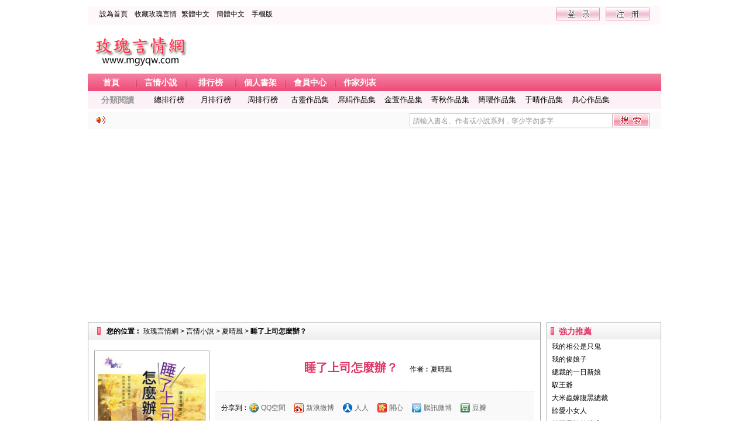

--- FILE ---
content_type: text/html
request_url: https://www.mgyqw.com/mgyqw/35009.html
body_size: 5224
content:
<!DOCTYPE html PUBLIC "-//W3C//DTD XHTML 1.0 Transitional//EN" "http://www.w3.org/TR/xhtml1/DTD/xhtml1-transitional.dtd">
<html xmlns="http://www.w3.org/1999/xhtml">
<head>
<title>睡了上司怎麼辦？ / 夏晴風 - 玫瑰言情網</title>
<meta name=viewport content="width=device-width, initial-scale=1">
<meta http-equiv="content-language" content="zh-Hant">
<meta http-equiv="Content-Type" content="text/html; charset=big5" />
<meta name="keywords" content="睡了上司怎麼辦？,睡了上司怎麼辦？全文閱讀,睡了上司怎麼辦？免費閱讀,睡了上司怎麼辦？在線閱讀,睡了上司怎麼辦？小說閱讀,夏晴風" />
<meta name="description" content="我們走過兩輩子，終于有幸能如此幸福她只是在元宵節晚上照著習俗去偷菜求姻緣，誰知卻在菜園里暈倒，更可怕的是，一清醒過來，她家惡魔檢察官上司就在旁..." />
<link rel="alternate" hreflang="zh-Hant" href="/mgyqw/35009.html" />
<link rel="alternate" hreflang="zh-Hans" href="/gbk/mgyqw/35009.html" />
<link rel="alternate" media="only screen and (max-width: 640px)" href="//m.mgyqw.com/mgyqw/35009.html" >
<meta name="mobile-agent" content="format=html5;url=//m.mgyqw.com/mgyqw/35009.html">
<link href="/style/default.css" rel="stylesheet" type="text/css" />
<link href="/style/top_down.css" rel="stylesheet" type="text/css" />
<link href="/style/ny.css" rel="stylesheet" type="text/css" />
<script type="text/javascript" src="/style/main.js" charset="utf-8"></script>
<script type="text/javascript" src="/style/common.js" charset="utf-8"></script>
</head>
<body>
<!--頂部開始-->
<div class="top">
	<div class="top1">
		<div class="top_left">
			<ul>
				<li class="wid60"><a rel="nofollow" href="javascript:;" onclick="this.style.behavior='url(#default#homepage)';this.setHomePage('//www.mgyqw.com');return false;">設為首頁</a></li>
				<li class="wid80"><a rel="nofollow" href="javascript:;" onclick="window.external.AddFavorite(document.URL,document.title)">收藏玫瑰言情</a></li>
<li class="wid60"><a href="/mgyqw/35009.html">繁體中文</a>
<li class="wid60"><a href="/gbk/mgyqw/35009.html">簡體中文</a>
                <li class="wid60"><a href="javascript:;" onclick="gotomoburl()">手機版</a></li>
			</ul>
		</div>
		<!--登錄部分-->
		<div class="top_right" id="div_NotLogin" style="width:350px;">
			
            <ul>
				<li><a rel="nofollow" href="javascript:;" onclick="openDialog('/register.php?ajax_gets=jieqi_contents', false);">
					<img src="/style/images/zc.png" alt="注冊" /></a></li>
                <li><a rel="nofollow" href="javascript:;" onclick="openDialog('/login.php?jumpurl=%2Fmodules%2Farticle%2Farticleinfo.php%3Fid%3D35009%26charset%3Dbig5&ajax_gets=jieqi_contents', false);">
					<img src="/style/images/dl.png" alt="登錄" /></a></li>
			</ul>
            
		</div>
		<!--登錄部分結束-->
		<div class="cl">
		</div>
	</div>
	<div class="top2">
		<div class="logo">
			<a href="//www.mgyqw.com/">
				<img src="/style/images/logo.png" alt="玫瑰言情網"/></a>
		</div>
		<div class="top_baaner">
		</div>
		<div class="cl">
		</div>
	</div>
	<div class="dh">
		<ul>
			<li class="w80"><a href="/" class="wid"><b>首頁</b></a></li>
			<li class="w5">
				<img src="/style/images/dhhs.gif" /></li>
			<li class="w80"><a href="/sort/1/1.html" class="wid"><b>言情小說</b></a></li>
			<li class="w5">
				<img src="/style/images/dhhs.gif" /></li>
			<li class="w80"><a href="/top/all.html" class="wid"><b>排行榜</b></a></li>
			<li class="w5">
				<img src="/style/images/dhhs.gif" /></li>
			<li class="w80"><a rel="nofollow" href="/modules/article/bookcase.php" class="wid"><b>個人書架</b></a></li>
			<li class="w5">
				<img src="/style/images/dhhs.gif" /></li>
			<li class="w80"><a rel="nofollow" href="/userdetail.php" target="_blank" class="wid">
				<b>會員中心</b></a></li>
			<li class="w5">
				<img src="/style/images/dhhs.gif" /></li>
			<li class="w80"><a href="/writer/listA.html" target="_blank" class="wid"><b>作家列表</b></a></li>
		</ul>
	</div>
	<div class="cl">
	</div>
	<div class="dhpindao" style="background-color: #FCF1F6;">
		<ul>
			<li style="color: #999999; text-align: left; margin-left: 8px; margin-right: 20px;
				font-size: 14px; font-weight: bold;">分類閱讀</li>
			<li style="width: 80px;"><a href="/top/allvisit/1.html">總排行榜</a></li>
			<li style="width: 80px;"><a href="/top/monthvisit/1.html">月排行榜</a></li>
			<li style="width: 80px;"><a href="/top/weekvisit/1.html">周排行榜</a></li>
			<li style="width: 80px;"><a href="/writer/923.html" target="_blank" title="古靈作品集">古靈作品集</a></li>
            <li style="width: 80px;"><a href="/writer/921.html" target="_blank" title="席絹作品集">席絹作品集</a></li>
            <li style="width: 80px;"><a href="/writer/760.html" target="_blank" title="金萱作品集">金萱作品集</a></li>
            <li style="width: 80px;"><a href="/writer/840.html" target="_blank" title="寄秋作品集">寄秋作品集</a></li>
            <li style="width: 80px;"><a href="/writer/765.html" target="_blank" title="簡瓔作品集">簡瓔作品集</a></li>
            <li style="width: 80px;"><a href="/writer/920.html" target="_blank" title="于晴作品集">于晴作品集</a></li>
            <li style="width: 80px;"><a href="/writer/876.html" target="_blank" title="典心作品集">典心作品集</a></li>
		</ul>
		<div class="cl">
		</div>
	</div>
	<div class="seach">
		<div class="seachL">
			<div class="xlb">
			</div>
			<div class="cl">
			</div>
		</div>
		<div class="searchR">
			<form id="SearchForm" method="get" action="/modules/article/search.php" target="_blank">
			<input type="hidden" id="QueryType" name="searchtype" value="all" />
			<input type="text" class="text" name="searchkey" id="firstKey" onblur="if(this.value==''){this.value='請輸入書名、作者或小說系列，寧少字勿多字'}" onclick="this.value=''" value="請輸入書名、作者或小說系列，寧少字勿多字" />
			<input type="submit" value="" class="submitss search_button fl" />
			</form>
		</div>
		<div class="cl">
		</div>
	</div>
</div>
<div class="cl">
</div>

<!--頂部結束-->






<div class="main">

  <div id="centerl">


<div id="content">


<link href="/style/jiathis.css" rel="stylesheet" type="text/css" />
<div class="bookinfo1"><script type="text/javascript" src="/js/bookinfo1.js" charset="utf-8"></script></div>
	<div class="nycon">
		<div class="zpL">
			<div class="zpL1 borgrey">
				<div class="zpL1dh">
					<div class="zpLdhpic">
					</div>
					<div class="zpLdhtit">
						<span><b>您的位置︰</b></span> <a href="/" target="_blank">玫瑰言情網</a> &gt; <a href="/sort/1/1.html" target="_blank">言情小說</a> &gt; <a href="/writer/2659.html" target="_blank">夏晴風</a> &gt; <a href="/mgyqw/35009.html"><b>睡了上司怎麼辦？</b></a>
					</div>

					<div class="cl">
					</div>
				</div>
				<div class="zpL1nei">
					<div class="zpdfm borgrey">
						<div class="zpdfmpic">
							<img border="0" height="264" src='/files/article/image/35/35009/35009s.jpg'
								width="185" />
						</div>						
					</div>
					<div class="zpdfmR1">
							<span class="fontsize20" style="color: #E03665; font-weight: bold;">
								睡了上司怎麼辦？</span>作者︰<a class="aAuthorLink" href="/writer/2659.html" target="_blank" class="grey">夏晴風</a>
						</div>
						<!-- JiaThis Button BEGIN -->
						<!---->
						<div class="fenxiang">
							<div class="fl" style="line-height: 16px;">
								分享到︰</div>
							<div id="ckepop" style="color:#666;">
								<a class="jtico jiathis_button_qzone" href="javascript:void(0)" onclick="Post2Other('qqZone')" >QQ空間</a>
								<a class="jtico jiathis_button_tsina" href="javascript:void(0)" onclick="Post2Other('sina')" >新浪微博</a>
								<a class="jtico jiathis_button_renren"  href="javascript:void(0)" onclick="Post2Other('renren')" >人人</a>
								<a class="jtico jiathis_button_kaixin001"  href="javascript:void(0)" onclick="Post2Other('kaixin')"  >開心</a>
								<a class="jtico jiathis_button_tqq" href="javascript:void(0)" onclick="Post2Other('qq')"  >騰訊微博</a>
								<a class="jtico jiathis_button_douban"  href="javascript:void(0)" onclick="Post2Other('douban')"  >豆瓣</a>
										
							</div>
						</div>
						<!---->
						<!-- JiaThis Button END -->
						<div class="zpdfmR2 noborder">
							<span><strong>分類︰</strong>言情小說</span><span><strong>寫作狀態︰</strong>已完成</span> <span><strong>總字數︰</strong>114355</span> <span><strong>更新︰</strong>2024-07-02</span>
							<div class="cl">
							</div>
						</div>
					<div class="zpdfm_R">
						

						<div id="div_jj1" class="zpdfmR3">
							
							<div class="bookinfo2"><script type="text/javascript" src="/js/bookinfo2.js" charset="utf-8"></script></div>
							<div class="intro"><p>我們走過兩輩子，終于有幸能如此幸福<br />
她只是在元宵節晚上照著習俗去偷菜求姻緣，誰知卻在菜園里暈倒，<br />
更可怕的是，一清醒過來，她家惡魔檢察官上司就在旁邊，<br />
還對她說，她欠個老公，他欠個老婆，不如今年交往，明年結婚?!<br />
更從那天開始，無止境的寵著她，換她能把他指使得團團轉……<br />
嘖嘖，這男人這樣人格丕變實在太可怕，讓人不禁懷疑他是吃錯藥了，<br />
還是……難不成跟她一樣在元宵夜夢回前世，決定要圓滿那遺憾的愛情了？</p></div>
							
						</div>
<!--tuitui-->
		
						<div class="keywords keywords01">
							<strong>小說標簽︰</strong><span class="red1" style="color:#666;">睡了上司怎麼辦？,夏晴風</span>
						</div>
						<div class="gaojie colorred tr">
							( 本站鄭重提醒︰本小說由網友發布上傳，如有侵犯你的權益，請聯系我們刪除。)
						</div>
					</div>
					<div class="cl">
					</div>
				</div>
			</div>
			
            <div class="bookinfo3"><script type="text/javascript" src="/js/bookinfo3.js" charset="utf-8"></script></div>
			<div class="zpzjgx borgrey">
				<div class="zpzjgxdh">
					<div class="zpzjgxdhli">
						<ul>
							<li class="nav_off5">作品信息</li>
						</ul>
					</div>
				</div>
				<div class="zpzjgxnr">
					<div id="showDiv5_0">
					    
						<div class="zjbox01" style='display:block'>
							<ul>
                            	<li class="wid120"><strong>出版社︰</strong></li><li class="wid300">花園文化</li>
                        		<li class="wid120"><strong>出版系列︰</strong></li><li class="wid200">花園系列 G0803</li>
                        		<li class="wid120"><strong>出版日期︰</strong></li><li class="wid300">2017-01-03</li>
                        		<li class="wid120"><strong>時代背景︰</strong></li><li class="wid200">現代,古代</li>
                        		<li class="wid120"><strong>情節分類︰</strong></li><li class="wid300">前世今生,情有獨鐘,再續前緣</li>
                        		<li class="wid120"><strong>小說系列︰</strong></li><li class="wid200">緣來是冤家</li>
                        		<li class="wid120"><strong>男主角︰</strong></li><li class="wid300">關棠騏(余棠騏)</li>
                        		<li class="wid120"><strong>女主角︰</strong></li><li class="wid200">方梓璇(高儀仁)</li>
                        		<li class="wid120"><strong>其他人物︰</strong></li><li class="wid300">&nbsp;</li>
                        		<li class="wid120"><strong>故事地點︰</strong></li><li class="wid200">台灣,金陵</li>
							</ul>
						</div>
						
						
						<div class="zjbox02">
							<h3 class="zjtitle">睡了上司怎麼辦？最新更新</h3>
						
								<ul>
									<li class="wid120">最新章節</li>
									<li class="wid300"><a href="/mgyqw/35009/359312.html" target="_blank" class="red1">
										尾聲</a> </li>
									<li>更新時間︰<span class="greycolor">2024-07-02</span> </li>
								</ul>
							<div class="zpdfmR4 zpdfmR401">
						    <div class="zpdfmR4_frcon00" style="">
							<a title="閱讀《睡了上司怎麼辦？》" class="bdl" href="/mgyqw/35009/index.html">點擊閱讀</a>
							<a rel="nofollow" href="javascript:void(0);" onClick="javascript:window.open('//www.mgyqw.com/modules/article/addbookcase.php?bid=35009');" title="將《睡了上司怎麼辦？》加入書架" class="bdl">加入書架</a>
							<a rel="nofollow" href="javascript:void(0);" onClick="javascript:window.open('//www.mgyqw.com/modules/article/uservote.php?id=35009');" title="推薦《睡了上司怎麼辦？》" class="bdl">推薦本書</a>&nbsp;</div>
						
						    </div>
						</div>
						<div class="cl">
						</div>
					</div>
					
				</div>
			</div>
			<div class="cl">
			</div>
		</div>
		<div class="zpR">
			
			<div class="qt borgrey">
				<div class="bddh"><div class="redDot"></div>
					<div class="bddh_tit">
						<b>強力推薦</b>
					</div>
				</div>
				<div class="bdtit">
					<ul>

<li><a href="/mgyqw/34607.html" title="我的相公是只鬼" target="_blank">我的相公是只鬼</a></li>

<li><a href="/mgyqw/32974.html" title="我的俊娘子" target="_blank">我的俊娘子</a></li>

<li><a href="/mgyqw/8818.html" title="總裁的一日新娘" target="_blank">總裁的一日新娘</a></li>

<li><a href="/mgyqw/22279.html" title="馭王爺" target="_blank">馭王爺</a></li>

<li><a href="/mgyqw/11400.html" title="大米蟲嫁腹黑總裁" target="_blank">大米蟲嫁腹黑總裁</a></li>

<li><a href="/mgyqw/18848.html" title="賒愛小女人" target="_blank">賒愛小女人</a></li>

<li><a href="/mgyqw/32580.html" title="將軍只怕姑娘逃" target="_blank">將軍只怕姑娘逃</a></li>

<li><a href="/mgyqw/23130.html" title="七年之等" target="_blank">七年之等</a></li>

<li><a href="/mgyqw/26242.html" title="小氣大總裁" target="_blank">小氣大總裁</a></li>

<li><a href="/mgyqw/35405.html" title="閨蜜老公" target="_blank">閨蜜老公</a></li>

<li><a href="/mgyqw/1.html" title="管家有問題" target="_blank">管家有問題</a></li>

<li><a href="/mgyqw/7405.html" title="丑妾桃花笑" target="_blank">丑妾桃花笑</a></li>

<li><a href="/mgyqw/10.html" title="我的女人不嬌媚" target="_blank">我的女人不嬌媚</a></li>

<li><a href="/mgyqw/8820.html" title="你是我的菜" target="_blank">你是我的菜</a></li>

<li><a href="/mgyqw/22316.html" title="冷板凳女友" target="_blank">冷板凳女友</a></li>

</ul>
<div class="more">
<a href="/top/allvisit/1.html" target="_blank">更多&gt;&gt;</a></div>
				</div>
			</div>
			<div class="zxjz borgrey mt10">
				<div class="headBox">
					<div class="redDot"></div>
					<div class="redFont"><strong>潛力新作推薦</strong></div>
				</div>
				<div class="bdtit">
					<ul>

<li><a href="/mgyqw/35812.html" title="幸福小食堂" target="_blank">幸福小食堂</a></li>

<li><a href="/mgyqw/35811.html" title="相思佳釀" target="_blank">相思佳釀</a></li>

<li><a href="/mgyqw/35810.html" title="紙會生財" target="_blank">紙會生財</a></li>

<li><a href="/mgyqw/35809.html" title="女人不愛" target="_blank">女人不愛</a></li>

<li><a href="/mgyqw/35808.html" title="心機撞幸福" target="_blank">心機撞幸福</a></li>

<li><a href="/mgyqw/35807.html" title="女醫古代行" target="_blank">女醫古代行</a></li>

<li><a href="/mgyqw/35806.html" title="瑤娘犯桃花" target="_blank">瑤娘犯桃花</a></li>

<li><a href="/mgyqw/35805.html" title="尋妻千千日" target="_blank">尋妻千千日</a></li>

<li><a href="/mgyqw/35804.html" title="制藥小農女" target="_blank">制藥小農女</a></li>

<li><a href="/mgyqw/35803.html" title="皇商的小廚娘" target="_blank">皇商的小廚娘</a></li>

<li><a href="/mgyqw/35802.html" title="燕燕于飛" target="_blank">燕燕于飛</a></li>

<li><a href="/mgyqw/35801.html" title="廚娘日日開小灶" target="_blank">廚娘日日開小灶</a></li>

<li><a href="/mgyqw/35800.html" title="聚財巧婦" target="_blank">聚財巧婦</a></li>

<li><a href="/mgyqw/35799.html" title="初戀凶萌" target="_blank">初戀凶萌</a></li>

<li><a href="/mgyqw/35798.html" title="富甲衣方" target="_blank">富甲衣方</a></li>

</ul>
<div class="more">
<a href="/top/postdate/1.html" target="_blank">更多&gt;&gt;</a></div>
				</div>
			</div>
			<div class="borgrey mt10">
				<div class="headBox">
					<div class="redDot"></div>
					<div class="redFont"><strong>同系列小說</strong></div>
				</div>
				<div class="bdtit">
					<ul>

<li><a href="/mgyqw/34778.html" title="一見你就燦爛" target="_blank">一見你就燦爛</a></li>

<li><a href="/mgyqw/34858.html" title="上輩子他是我主子" target="_blank">上輩子他是我主子</a></li>

<li><a href="/mgyqw/35009.html" title="睡了上司怎麼辦？" target="_blank">睡了上司怎麼辦？</a></li>

</ul>
				</div>
			</div>
		</div>
		<div class="cl">
		</div>
	</div>
	<!--line-->
<div class="linebq">
</div>
</div>

</div>

</div>




<div class="cl"></div>
<!--版權-->
<div class="bq" style="line-height: 20px;">
	<p style="line-height: 20px;">
		<span style="color: #3333CC;">玫瑰言情網拒絕任何涉及政治、黃色、破壞和諧社會的內容。書友如發現相關內容，歡迎舉報，我們將嚴肅處理。<br />
        如有侵犯你的權益，請聯系我們刪除。</span><br />
		Copyright By 玫瑰言情網<a href="//www.mgyqw.com/" style="text-decoration: none; color: Black;"><b>言情小說網</b></a>
		<span style="font-size: 13px;">www.mgyqw.com All Rights Reserved</span> <br />
		本站所收錄作品、社區話題、書庫評論及本站所做之廣告均屬其個人行為，與本站立場無關<br />
	</p>
</div>
<!--版權結束-->
</body>
</html>

--- FILE ---
content_type: text/html; charset=utf-8
request_url: https://www.google.com/recaptcha/api2/aframe
body_size: 265
content:
<!DOCTYPE HTML><html><head><meta http-equiv="content-type" content="text/html; charset=UTF-8"></head><body><script nonce="ZlavM74nif2bi79Oj6PW3g">/** Anti-fraud and anti-abuse applications only. See google.com/recaptcha */ try{var clients={'sodar':'https://pagead2.googlesyndication.com/pagead/sodar?'};window.addEventListener("message",function(a){try{if(a.source===window.parent){var b=JSON.parse(a.data);var c=clients[b['id']];if(c){var d=document.createElement('img');d.src=c+b['params']+'&rc='+(localStorage.getItem("rc::a")?sessionStorage.getItem("rc::b"):"");window.document.body.appendChild(d);sessionStorage.setItem("rc::e",parseInt(sessionStorage.getItem("rc::e")||0)+1);localStorage.setItem("rc::h",'1768818484787');}}}catch(b){}});window.parent.postMessage("_grecaptcha_ready", "*");}catch(b){}</script></body></html>

--- FILE ---
content_type: text/css
request_url: https://www.mgyqw.com/style/top_down.css
body_size: 2866
content:
@charset "utf-8";
/* CSS Document */
.top{width:95%;max-width:980px;margin:0 auto 25px;padding-top:10px}
.top1{background-color:#FFF8FA; line-height:29px}
.top_left {float:left; margin-left:20px; display:inline}
.top_left ul li { float:left; line-height:29px; }
.wid40 { width:40px; }
.wid60 { width:60px; }
.wid80 { width:80px; }
.top_right {float:right; text-align:left;margin-right:20px}
.top_right ul li { float:right; margin:3px auto auto 10px; }
.top_right .qqIco { width:16px; height:16px; float:left; margin:3px 3px 0 0; background:url(/style/images/bg1.png) -750px 0; }
.zcpic { margin-left:15px; }
.top2 { margin-top:10px; }
.logo {float:left;width:175px;margin-left:10px}
.logo_rignt { width:762px; float:right; padding-top:3px; }
/*newyear*/
.logo_newyear { float:left; width:200px; }
.logo_rignt_newyear { width:737px; float:right; padding-top:3px; }
.dh_newyear { width:980px; height:30px; background:url(/style/images/reddh.gif) repeat-x; }
.dh_newyear ul li { float:left; text-align:center; }
/*newyear_end*/
.dh ul{overflow:hidden}
.dh ul li { float:left; text-align:center; }
.dh {line-height:30px; background:url(/style/images/reddh.gif) repeat-x #EF5279; margin-top:10px; }
.w80 {width:80px;height:30px;line-height:30px}
.w5 {width:5px;margin:8px auto auto auto}
.seach {height:30px; background-color:#FAFAFA; margin-top:5px; }
.seachL { width:200px; float:left; line-height:30px; }
.xlb { margin-left:15px; width:25px; height:16px; margin-top:5px; background:url(/style/images/bg1.png) -280px -12px; float:left; display:inline; }
.slbtit { width:450px; line-height:30px; float:left; }
.slbtit .xlbUName, .slbtit .xlbAName { color:#f00; padding:0 5px; }
.slbtit .xlbBookLink, .slbtit .xlbBookLink:hover, .slbtit .xlbBookLink:visited, .slbtit .xlbBookLink:active { color:#39F; }
.searchR { width:430px; float:right; padding:3px 0 0 0;overflow:hidden }
.text { border: 1px solid #ccc; color: #999; float: left; height: 19px; line-height: 19px; padding: 3px 5px 0 5px; width:78%; }
.searchR input { font-size: 12px; vertical-align: middle; }
.selSearch { background: none repeat scroll 0 0 #fff; border: 1px solid #ccc; float: left; height: 22px; line-height: 22px; margin: 0 10px; width: 68px; }
.nowSearch { color: #454545; cursor: pointer; float: left; height: 21px; line-height: 22px; overflow: hidden; padding-left: 4px; padding-top: 1px; width: 48px; }
.btnSel { border-left: 1px solid #ccc; float: right; height: 22px; width: 14px; }
.btnSel a { background: url(/style/images/bg1.png) no-repeat scroll -340px 0 transparent; display: block; height: 22px; width: 14px; }
.search_button { background: url(/style/images/bg1.png) repeat scroll 0 -26px transparent; border: 0 none; float: left; height: 24px; width: 63px; }
.submitss { cursor: pointer; }
select, input { font-size: 12px; vertical-align: middle; }
a.nomove:link, a.nomove:visited, a.nomove:active { }
a.nomove:hover { position:relative; top:0px; left:0px; }
.dhpindao {line-height:30px; text-align:center; }
.dhpindao ul li { float:left; line-height:30px; }
.dhpindao ul li a { font-size:13px; }
.dhpindao ul { margin-left:15px; }
.wid100 { width:100px; }
.wid15cen { width:15px; }
.linebq{width:95%;max-width:980px;height:2px;line-height:2px;border-bottom:1px solid #A6A6A6;clear:both;margin:10px auto}
.bq {text-align:center;line-height:30px;font-size:12px;margin-top:5px;padding:0 10px}
/*dlkall*/
.dlkall { width:310px; height:200px; border:1px solid #ccc; }
.dlk_L { width:310px; height:29px; background:url(/style/images/greydh.gif) repeat-x; border-top:2px solid #F0517C; border-bottom:1px solid #ccc; }
.dlkL1 { float:left; width:130px; padding-left:10px; line-height:29px; color:#333; }
.dlkl2 { width:25px; float:right; margin-right:10px; margin-bottom:10px; height:19px; background:url(/style/images/xxtut.png) scroll 0 0 no-repeat; cursor:pointer; }
.dlk_D { margin-top:15px; }
.dlk_D td { line-height:29px; }
.dlkinput { border: 1px solid #BABABA; margin-right:10px; overflow: hidden; padding: 2px 0 2px 20px; width: 160px; background:url(/style/images/dlpicbg.gif) scroll 0 0 no-repeat; }
.dlkinputdown { border: 1px solid #BABABA; margin-right:10px; overflow: hidden; padding: 2px 0 2px 20px; width: 160px; background:url(/style/images/dlpicbg.gif) scroll 0 -27px no-repeat; }
.dlkinput2 { border: 1px solid #BABABA; margin-right:10px; overflow: hidden; padding: 2px 0 2px 20px; }
.dlkbutton1 { border:1px solid #b2b2b2; color:#454545; cursor:pointer; height:24px; line-height:22px; width:60px; text-align:center; background:url(/style/images/bgrep.gif) 0 -1065px repeat-x; }
.dlk_D #TopCookieTime { *width:13px; *height:13px; }
/*denglutopright*/
.denglutopright { float:right; width:378px; }
.dltname { width:120px; height:19px; border:1px solid #ccc; background:url(/style/images/bgrep.gif) scroll 0 -1065px repeat-x; line-height:19px; text-align:center; margin-top:4px; cursor:pointer; float:left; margin-left:10px; display:inline; }
/*游客书架 浏览记录*/
.yksj { width:978px; height:30px; line-height:30px; border:1px solid #F4CCDD; margin-bottom:5px; background-color:#FCF1F6; margin-top:2px; overflow:hidden; }
.lljlL { width:900px; padding-left:10px; }
.lljlR { width:60px; padding-right:3px; text-align:right; }
/*顶部top2样式*/
.top_baaner { float:left; padding:3px 0 0 60px; }
.gg_area { width:210px; margin-top:3px; padding:5px; height:48px; overflow:hidden; border:1px solid #f1bed4; float:right; background:url(/style/images/reddh01.gif) 0 1px repeat-x; }
.gg_area li { line-height:200%; padding-left:16px; background:url(/style/images/arrow.gif) no-repeat 4px 9px; }
.gg_area li a { color:#333; }
/*.sinatt { width:74px; background:url(http://images.qwsy.com/images/sinaTlogo.gif) no-repeat 0px 5px; padding-left:22px; float:left; line-height:29px; }
.sinatt a, .sinatt a:visited { color:#e03665; }*/
.list_yp { margin-top:10px; }
.list_ypno { color:#666; }
.ypsg { float:right; padding-right:10px; height:30px; line-height:30px; }
.ypsg a { margin-right:20px; color:#e03665!important; }
/*精品完结、月票、热门长篇*/
.YPCon { height:154px; overflow:hidden; }
.ypList { padding-top:5px; }
.ypList li { width:166px; line-height:22px; height:22px; *line-height:19px; *height:19px; }
.YPWZCon { width:560px; float:left; }
.nobg { background:none!important; }
.JPWJCon { height:204px; background:url(/style/images/bg1.png) -919px -45px no-repeat; overflow:hidden; }
.JPWJCon .dashedDot { margin-left:186px; display:inline; }
.dashedDot { width:20px; height:30px; float:left; background:url(/style/images/bg1.png) 10px -774px no-repeat; }
.JPWJInfo { width:260px; height:106px; padding:10px; overflow:hidden; }
.JPWJPic { border:3px solid #eae8e8; width:70px; height:100px; }
.JPWJInfo .JPWJPic { margin-right:5px; }
.JPWJTit { width:172px; float:left; padding-left:7px; }
.JPWJTit .lh19px { padding-top:4px; text-indent:2em; }
.JPWJList .list { width:280px; }
.JPWJList .list li { width:270px; padding-left:10px; float:left; }
/*首页长评*/
.longPinBar { width:314px; padding:0 4px 8px 1px; float:left;  position:relative;}
.longPinL { width:82px; }
.longPinPic { width:78px; height:111px; padding:1px; border:1px solid #ccc; }
.longPinR { width:220px; overflow:hidden; }
.longPinR .list li { height:22px; overflow:hidden; position:relative; }
/*导航栏定位图*/
.navGif { position:relative; }
.navGif .cz10 { position:absolute; top:3px; right:-18px; }
/*标签*/
.banner_bar { width:980px; height:41px; margin:5px auto 8px; *margin-bottom:3px; position:relative; }
.tabBar { width:483px; height:39px; border:1px solid #CCC; line-height:140%; color:#aaa0a0!important; overflow:hidden; }
.tabBar a { color:#555050!important; padding:0 1px; }
.tabBar td { padding-top:2px; }
.tabBar_tit { width:40px; padding:0 3px 0 7px; color:#e03665; }
.tabBar .tabRed { color:#fc0303!important; }
.tabBar .tabLine { padding:0 6px; }

/*言情作家列表*/
.yqmj { width:95%;max-width:978px; margin-left:auto; margin-right:auto; margin-top:10px; padding:0;}
.yqmjdh{ height:30px;background:url(/style/images/greydh.gif) repeat-x; }
.yqmjdhtit{ margin-left:15px; font-size:14px; color:#E03665; line-height:30px; }
.yqmjnr{overflow:hidden}
.yqmjnr ul{overflow:hidden}
.yqmjnr ul li{float:left;display:inline;width:85px;margin-left:10px;line-height:26px}

.yqzjsy{margin:0 auto;padding:10px 20px;line-height:25px;overflow:hidden}
.yqzjsy a, .yqzjsy a:link, .yqzjsy a:visited { float:left;background-color:#FFF; border:1px solid #CDCDCD; color: #000; margin-right: 8px; padding:0 7px; text-decoration: none; margin-bottom:10px}
.yqzjsy a:hover{ background-color:#F5859E; border:1px solid #DEDFDE; color: #FFF; text-decoration: none; position:static; }

@media screen and (max-width: 640px){
.top,.yqmj{width:100%}
.seachL{display:none}
.yqmjnr ul li{line-height:30px}
.yqmjnr ul li a{font-size:14px}
.searchR{width:95%;margin:0 auto;float:none}
}

--- FILE ---
content_type: text/css
request_url: https://www.mgyqw.com/style/ny.css
body_size: 12316
content:
@charset "utf-8";
/* CSS Document */
.nycon{margin-top:25px}
.zpL { width:79%; float:left;overflow:hidden }
.zpR { width:20%; float:right; }
.zpL1 {margin-bottom:25px}
.zpL1dh {line-height:30px;background:url(/style/images/greydh.gif) repeat-x #eeeeee;padding:0 10px}
.zpLdhtit{margin-left:6px;display:inline;line-height:30px}
.jrsc { width:150px; float:right; line-height:30px; margin-right:10px; }
.zpL1nei{margin:10px 0 0}
.zpdfm {width:195px;float:left;margin:8px 10px}
.zpdfm_R {clear:both;overflow:hidden}
.zpdfmpic img { margin:4px auto 4px 5px; }
.zzgg { width:195px; border-top:1px solid #A6A6A6; height:28px; line-height:28px; margin-top:5px; background-color:#F7F7F7; }
.zzgg_r { width:198px; margin-top:0; border-top:none; }
.zzggpic { width:17px; margin:7px auto 5px 8px; float:left; display:inline; background:url(/style/images/bg1.png) -280px -84px; height:13px; line-height:13px; }
.zzggtit { float:left; width:100px; margin-left:8px; display:inline; }
.zzgg_tit { line-height:24px; text-indent:30px; padding:5px; }
.zzgg_tit_r { line-height:24px; text-indent:2em; padding:5px 5px 5px 9px; }
.zpdfmR1 {line-height:34px;text-align:center;overflow:hidden;padding:20px 10px}
.fontsize12 { font-size:12px; }
.fontsize13 { font-size:13px; }
.fontsize14 { font-size:14px; }
.fontsize16 { font-size:16px; }
.fontsize20 { font-size:20px;padding-right:20px }
.zpdfmR2 {overflow:hidden;line-height:28px;border-bottom:1px dashed #A6A6A6;padding:20px 10px}
.zpdfmR2 span { width:120px; display:block; float:left; }
.zpdfmR3 {line-height:24px;overflow:hidden;padding:20px 10px;display:flex}
.zpdfmR3 p{padding:0 10px}
.intro{flex:1;padding:0 10px}
.zpdfmR4 {height:30px; margin-top:15px; }
.zpdfmR401 {height:30px;margin-top:10px}
.zpdfmR4_frcon00{overflow:hidden}
.zpdfmR4_frcon {width: 433px; float: right; }
.view { cursor: pointer; display: block; float: left; height: 24px; line-height: 26px; overflow: hidden; width: 101px; background:url(/style/images/bg1.png) -450px 0; }
.book_down { background:url(/style/images/book_down.gif) no-repeat; margin-left:7px; }
.zpdfmR4 input { background-color:#fff; background-image:url(/style/images/bg1.png); border: 0 none; cursor: pointer; float: left; height:25px; width:97px; margin-left:10px; _margin-left:9px; border:0 none; }
.keep { background-position:-450px -30px; }
.recommend { background-position:-558px 0; }
.qusupi { background-position:-558px -30px; }
.bdl{cursor: pointer; display: block; height: 24px; line-height: 26px; overflow: hidden; width: 100px; background:url(/style/images/redButton.gif) ; margin-left:10px; _margin-left:9px; border:0 none;float: left; text-align:center}
.keywords {height:30px; line-height:30px; margin-top:15px; text-align: right; }
.keywords01{padding:0 20px;margin-top:3px;clear:both}
.gaojie { padding:20px 10px}
/*zpzjgx*/
.zpzjgx {margin:25px 0 10px}
.zpzjgxdh, .commentdh {height:30px;background:url(/style/images/greydh.gif) repeat-x;border-bottom:1px solid #A6A6A6}
.zpzjgxdhli ul{overflow:hidden}
.zpzjgxdhli ul li { float:left; width:114px; line-height:26px; font-size:14px; font-weight:bold; margin-left:10px; margin-top:3px; }
.nav_on5, .nav_on6 { background-color:#fff; border-right:1px solid #A6A6A6; border-left:1px solid #A6A6A6; border-top:1px solid #A6A6A6; text-align:center; height:26px; border-bottom:1px solid #fff; }
.nav_off5, .nav_off6 { background-color:#F8839E; text-align:center; color:#fff; height:27px; }
.zpzjgxnr{margin-top:10px;padding:0 10px 10px}
#showDiv5_0 ul li { float:left; }
#showDiv5_0 ul { clear:both;overflow:hidden }
.wid120{width:20%}
.wid300{width:30%}
.wid200{width:30%}
.bssj { width:740px; margin:0 auto; }
.bssj ul li { width:240px; float:left; margin-left:5px; }
.bssj ul { clear:both; margin-top:5px; }
/*Comments*/

.comments { width:768px; margin-top:10px; }
.commentdh ul li { float:left; width:114px; line-height:26px; font-size:14px; font-weight:bold; cursor:pointer; margin-left:10px; margin-top:3px; }
.kidscomment { width:744px; margin:0 auto; }
.kcper { margin-top:10px; }
.kcper1 { height:30px; background-color:#F0F0F0; line-height:30px; font-size:14px; }
.kcper2 { margin-top:10px; height:54px; padding-bottom:2px; border-bottom:1px dashed #A6A6A6; }
.kcper2pic { width:52px; float:left; }
.kcper2tit { width:677px; float:right; height:52px; overflow:hidden; line-height:22px; }
/*评论边框*/
.pl_text { margin-top:10px; padding-bottom:5px; border-bottom:1px dashed #A6A6A6; word-wrap:break-word; overflow:hidden; width:744px; }
.pl_textpic { width:52px; float:left; padding-top:5px; }
.pl_textpic img { width:41px; height:41px; }
.pl_textzz { width:677px; float:left; line-height:200%; }
.pl_dz { padding:0 10px; *margin-bottom:5px;
}
.zz_border { padding: 5px 9px 3px; *padding: 5px 9px 5px;
_padding: 5px 9px 3px; font-size:13px; margin-bottom:3px; border:1px dashed #e9e9e9; line-height:160%; color:#B23D67; background-color:#FFF8FA; }
.zz_border .pl_more { margin-left:12px; }
.kcper3 { line-height:22px; }
.kcper3L { width:420px; float:left; }
.kcper3R { width:300px; float:right; text-align:right; }
.vipIco { vertical-align:text-bottom; margin:3px 10px 0 0; }
.totle { width:768px; height:30px; line-height:30px; text-align:center; margin-top:15px; border-bottom:1px solid #A6A6A6; border-top:1px solid #A6A6A6; background-color:#F6F6F6; }
.totle01 { width:768px; height:30px; line-height:30px; text-align:center; margin-top:15px; border-top:1px solid #dadada; border-bottom:none; background:none; }
.totle02 { width:752px; padding-right:16px; height:30px; line-height:30px; margin-top:15px; text-align:right; }
.messages { margin-top:10px; width:748px; margin-left:auto; margin-right:auto; }
.me1 tr td { }
.text1, .text2 { background-color:#FFF; border:1px solid #C8C8C8; height:16px; line-height:16px; padding:3px 0 2px 3px; width:100px; }
.text2 { width:385px; }
.text3 { background-color:#FFF; border:1px solid #C8C8C8; line-height:16px; padding:3px 0 2px 3px; }
.submit { background:url(/style/images/bg1.png) repeat-x 0 0 #FFF; height: 25px; width: 77px; border:none; }
.me3 { position:relative; }
#divFace { padding-bottom:20px; }
.faceBar { width:264px; _width: 260px; position:relative; float:left; padding-top:0; }
.face { height:50px; line-height:50px; width:54px; float:left; }
.facetit { }
.facepic { float:left; width:420px; height:42px; padding-top:8px; }
.facepic a:hover { _position:static; }
.facemore { width:60px; float:left; margin-left:10px; height:50px; line-height:50px; }
.me4tit { width:54px; float:left; height:135px; line-height:35px; }
.me4k { float:left; width:385px; }
.smyy { width:270px; float:left; margin-left:10px; display:inline; line-height:24px; }
.buttj { width:440px; float:left; text-align:right; margin-top:10px; height:30px; }
.but1 { width:100px; height:30px; background:url(/style/images/bg1.png) -450px -60px no-repeat; border:0 none; cursor:pointer; }
.pinjia { width:198px; background-color:#F7F7F7; }
.pjcon { width:188px; margin:0 auto; }
.pjconT { margin-top:5px; }
.pjconT1 { height:30px; }
.pjconT1L { background: url(/style/images/bg1.png) repeat -354px -87px; float: left; height: 20px; margin-top: 5px; width: 90px; }
.wypj { width:60px; float:right; background:url(/style/images/bg1.png) -352px -107px; border:none; height:30px; cursor:pointer; }
.iwpj { width:60px; float:right; background:url(/style/images/iwpj.gif) no-repeat; border:none; height:30px; cursor:pointer; }
.fensu, .howpeo { line-height:28px; height:28px; }
.reds16 { font-size:16px; color:#FF0000; }
.start { background:url(/style/images/XingXing.gif) repeat-x 0 0 transparent; display: inline-block; height:13px; overflow: hidden; width: 65px; }
.start i { background:url(/style/images/XingXing.gif) repeat-x 0 -13px transparent; display: inline-block; height:13px; overflow: hidden; width: 13px; }
.box span { margin-right: 5px; vertical-align: middle; }
.box span { margin-right:5px; vertical-align:middle; }
.box { margin:0 0 10px auto; }
.percentage { background: none repeat 0 0 #F5ADAD; display: inline-block; height:13px; overflow: hidden; }
.pjconD { height:28px; line-height:30px; border-bottom:1px dashed #A6A6A6; border-top:1px dashed #A6A6A6; background-color:#EEEEEE; width:178px; margin:10px auto 4px; }
.pjconD2 { width:60px; float:left; margin-left:5px; display:inline; }
.impression ul li { width:88px; float:left; height:24px; line-height:24px; overflow:hidden; }
.impression01 ul li { padding-left:6px; }
.marL5 { margin-left:5px; }
.but_jia { float:left; margin:4px 5px auto auto; }
/*register*/
.registercon { width:980px; margin-left:auto; margin-right:auto; margin-top:5px; }
.regwid { width:978px; }
.registerdh { width:978px; height:29px; background:url(/style/images/bgrep.gif) 0 -905px repeat-x; line-height:30px; }
.registerbd { width:778px; margin:0 auto; }
.zcml { width:150px; margin-left:15px; }
.zcname { }
.item { float: left; line-height: 23px; overflow: hidden; text-align: right; width: 150px; }
.contzc { float: right; overflow: hidden; width: 625px; }
.contzcL { float:left; margin-left:5px; display:inline-block; width:750px; }
.readplkua { float:left; margin-left:5px; display:inline-block; width:78%; }
.input_tip { display: inline-block; padding: 4px 12px; vertical-align: top; height:13px; }
.padTD { margin:13px 0 auto auto; }
.renamebox { border:1px solid #1C5180; margin-right: 10px; overflow: hidden; padding: 2px 0 2px 2px; width: 150px }
.dashed { border-bottom:1px dashed #ccc; }
.rebut2 { width:490px; text-align:center; height:30px; }
.rebut2a { width:470px; text-align:center; height:30px; }
.submit1 { background:url(/style/images/bgrep.gif) repeat-x 0 -1065px #FFF; border:1px solid #B2B2B2; color: #454545; height: 23px; line-height: 20px; text-align: center; cursor:pointer; width:80px; }
.submitauthor1 { background:url(/style/images/bgrep.gif) repeat-x 0 -1065px #FFF; border:1px solid #B2B2B2; color: #454545; height: 23px; line-height: 20px; text-align: center; cursor:pointer; width:50px; }
/*homecon*/
.homecon { width:980px; margin-left:auto; margin-right:auto; margin-top:5px; }
.homedh { width:980px; height:36px; background:url(/style/images/bg1.png) 0 -250px; }
.hometit1 { width:700px; height:30px; }
.hometit1 ul li { float:left; line-height:30px; height:30px; text-align:center; }
.homesy { width:140px; }
.homesy1 { width:100px; border-right:1px solid #BAB5B6; }
.homesy2 { width:140px; border-right:1px solid #BAB5B6; }
.homedown { width:978px; border-left:1px solid #BAB5B6; border-right:1px solid #BAB5B6; border-bottom:1px solid #BAB5B6; background-color:#F4F4F4; min-height:507px!important; }
.homeDL { width:138px; float:left; background-color:#F4F4F4; }
.homeDR { width:838px; float:left; background-color:#fff; border-left:1px solid #BAB5B6; height:auto!important; height:507px; min-height:507px; }
.photo { width:138px; height:126px; background:url(/style/images/bg1.png) 0 -120px; }
.photo_pic { width:80px; padding-top:15px; margin-left:auto; margin-right:auto; }
.photo_name { height:24px; line-height:24px; text-align:center; }
.homeleft_dh { margin:15px 0 15px 30px; height:100%; }
.myinvite { background:url(/style/images/bg1.png) 0 -300px; }
.myaccount { background:url(/style/images/bg1.png) 0 -330px; }
.mybookcase { background:url(/style/images/bg1.png) 0 -360px; }
.mymsg { background:url(/style/images/bg1.png) 0 -390px; }
.myguest { background:url(/style/images/bg1.png) 0 -420px; }
.myfootmark { background:url(/style/images/bg1.png) 0 -450px; }
.myhelp { background:url(/style/images/bg1.png) 0 -480px; }
.zuxiao { background:url(/style/images/bg1.png) 0 -510px; }
.mytg { background:url(/style/images/bg1.png) 0 -850px; }
.mybroadcast { background:url(/style/images/bg1.png) 0 -816px; }
.homeleft_dh a:link, .homeleft_dh a:visited { color: #000; display: block; font-size: 14px; height: 30px; padding-left:35px; }
.homeleft_dh ul li { margin-top:8px; height:30px; line-height:30px; }
.homeDRcon { width:730px; float:left; margin-left:20px; display:inline; }
.myinformation { margin-top:15px; }
.myinformation ul li { float:left; width:360px; font-size:13px; line-height:24px; height:24px; }
.marlet10 { margin-left:10px; display:inline; }
.yhaccount, .mymsgcon, .mybookcasecon, .mescenter, .mybookcasecon { width:730px; margin-top:10px; padding-bottom:10px; }
.toyongdh { width:730px; height:32px; line-height:32px; background:url(/style/images/bg1.png); }
.bgdh1pos { background-position:0 -550px; }
.bgdh2pos { background-position:0 -585px; }
.bgdh3pos { background-position:0 -620px; }
.account { margin-top:10px; }
.account ul li { line-height:26px; }
.ljcz { width:75px; height:28px; background:url(/style/images/bg1.png) -450px -110px; border:0 none; cursor:pointer; }
.mescenter ul li { width:240px; float:left; }
.mybookcasecon td { height:27px; line-height:27px; border-bottom:1px dashed #ccc; }
.homelbwid { width:70px; }
.homebookname { width:120px; }
.homewriter { width:100px; }
.homenew { width:220px; }
.homesq { width:100px; }
.hometime { width:70px; }
.homezt { width:40px; }
.homemore { margin-right:15px; text-align:right; line-height:28px; }
/*玫瑰言情书库*/
.room{margin-top:25px;clear:both}
.roomL, .topVL {}
.roomR, .topVR{width:20%;float:right}
.roomLdh, .topVLdh{line-height:30px;overflow:hidden;background:url(/style/images/greydh.gif) repeat-x #eeeeee}
.roomLdh1 { width:728px; height:30px; background:url(/style/images/greydh.gif) repeat-x; }
.roomtable{padding:10px 0;overflow:hidden}
.roomtable ul{overflow:hidden}
.roomtable ul li{line-height:30px;width:20%;display:inline-block;float:left}
.roomtable ul li a{padding-left:10px}
.roomtable tr {overflow:hidden}
.roomtable td {line-height:26px;padding:20px 0}
.roomtralinC { text-align:center; }
.roomZP { width:440px; }
.roomkindwidth { width:100px; }
.roomwrither { width:100px; }
.roomnewtime {width:65px;padding-right:10px}
.roomjd { width:40px; text-align:center!important; }
.bggrey { background-color:#F4F4F4; }
.page { width:240px; float:right; height:30px; line-height:30px; }
.page span { width:60px; display:block; text-align:center; float:left; }
.roomtable td.roomintro, .topVtable td.roomintro { padding:8px 5px 8px 5px; line-height:180%; }
.zpLdhshowR { float:right; padding-right:25px; line-height:30px; _padding-top:5px; }
.zpLdhshowR input { vertical-align:text-bottom; *vertical-align:middle;
}
.room_tdimg { width:80px; height:114px; border:1px solid #fcc; padding:2px; }
.room_tdtxt:link, .room_tdtxt:visited { color:#666; }
.room_tdtxt:hover { position:static; color:#000; }
.room_tdcon { position:relative; height:114px; }
.room_tdcon .tr { line-height:100%; padding-top:1px; position:absolute; right:5px; bottom:0; }
/*topV排行版*/
.topV { width:980px; margin-left:auto; margin-right:auto; margin-top:5px; }
.topVtable { width:748px; margin:0 auto; }
.topVtable td { height:26px; line-height:26px; }
.topVno { width:30px; text-align:center; }
.topVkind { width:100px; }
.topVZP { }
.topVwriter { width:100px; }
.topVtime { width:80px; }
.topVjd { width:40px; text-align:center; }
.topVclick { width:80px; }
/*登陆*/
.logintit { width:400px; text-align:center; line-height:24px; height:24px; float:left; }
/*author作者登陆*/
.author { width:980px; margin:0 auto; }
.autL { width:728px; float:left; margin-top:5px; }
.autR { width:240px; float:right; margin-top:5px; }
.autcom { width:688px; margin:0 auto; }
.aut1 { height:40px; line-height:40px; border-bottom:1px dashed #ccc; }
.aut2 { width:688px; margin-top:10px; }
.autname { width:100px; float:left; line-height:23px; height:23px; text-align:right; }
.autnamek { border:1px solid #1C5180; margin-right: 10px; overflow: hidden; padding: 2px 0 2px 2px; width: 150px }
.autname2 { float: left; overflow: hidden; }
.autbut { width:250px; text-align:left; margin-top:10px; margin-left:100px; float:left; display:inline; }
.voie { width:688px; margin:0 auto; }
.voieli ul li { line-height:26px; }
.voieli ul { margin-top:10px; }
/*高度设置*/
.autLheight { height:607px; }
.autzc { width:238px; }
.autzcdh { width:238px; height:30px; background:url(/style/images/greydh.gif) repeat-x; }
.autdhtit { margin-left:15px; font-weight:bold; width:120px; line-height:30px; font-size:14px; }
/*定义高度*/
.zutzcli { margin-top:10px; padding-bottom:10px; margin-left:5px; line-height:24px; height:auto!important; height:120px; min-height:120px; }
.zutzclifl { margin-top:10px; margin-left:10px; margin-right:10px; height:auto!important; height:166px; min-height:166px; }
.zutzclifl a { margin-right:8px; line-height:23px; }
/*authhome会员后台*/
.authhome { width:95%; margin:0 auto; }
.authhomecon { width:100%; margin-top:15px; border:1px solid #A6A6A6; }
/*后期*/
.ahctop { height:75px; width:980px; }
.ahclogo { float:left; width:330px; }
.ahclogo_R { width:450px; float:right; margin-right:20px; display:inline; height:30px; margin-top:35px; line-height:30px; }
.ahcbut { float:right; text-align:right; }
.ahcbut1 { width:93px; height:24px; background:url(/style/images/bg1.png) -558px -60px; line-height:24px; float:right; }
.ahcbut2 { width:93px; height:24px; background:url(/style/images/bg1.png) -558px -90px; line-height:24px; float:right; margin-right:10px; display:inline; }
/*width100%*/
.auhtb1dh { height:32px; background:url(/style/images/autordh1.png) repeat-x; line-height:32px; text-align:center; }
.auhtb2dh { height:32px; background:url(/style/images/autordh1.png) repeat-x; border-left:1px solid #A6A6A6; }
.auhtbdhtit { line-height:32px; margin-left:15px; }
.auhLlist { width:80%; margin-left:auto; margin-right:auto; margin-top:20px; }
.ulfont14 li { line-height:28px; }
.ulfont14 li img { float:left; margin:6px 10px auto auto; }
#auhLlist2 li { font-size:12px; line-height:24px; margin-left:25px; }
.authRbor { border-left:1px solid #A6A6A6; height:100%; margin:0; }
.autoRcon { width:90%; margin-left:1%; margin-right:9%; }
.autoR1 { float: left; line-height: 23px; overflow: hidden; text-align: right; width: 60px; }
.autoR2 { float: left; line-height: 23px; overflow: hidden; text-align: right; width: 80px; }
.renameboxaut { border:1px solid #BABABA; margin-right:10px; overflow: hidden; padding: 2px 0 2px 2px; width: 160px }
.readplinpot { border:1px solid #BABABA; margin-right:10px; overflow: hidden; padding: 2px 0 2px 2px; width:98%; }
/*100%last*/
/*authorhcon 宽度1002px或100%*/
.authorhcon { width:1002px; min-height:875px; margin-left:auto; margin-right:auto; margin-bottom:20px; border:1px solid #a6a6a6; }
.authomedown { width:1002px; }
.authomedownR { width:838px; }
.authomedhL { width:163px; line-height:32px; text-align:center; height:32px; background:url(/style/images/autordh1.png) repeat-x; }
.authomedhLR { width:838px; height:32px; line-height:32px; height:32px; background:url(/style/images/autordh1.png) repeat-x; }
.authomecon { width:1002px; }
.authcL { width:163px; float:left; }
/*height*/
.authcR { width:838px; float:left; border-left:1px solid #a6a6a6; height:auto!important; height:800px; min-height:800px; }
.authcLlist { width:143px; margin-left:auto; margin-right:auto; margin-top:10px; }
.authcRcon { width:820px; margin-left:16px; }
.authcRcon td { line-height:26px; }
.autxx { width:60px; border:1px solid #BABABA; color:#000; text-align:left; background-color:#fff; height:22px; }
#autqq { width:80px; }
#autlx { width:250px; }
.authbut1 { border:1px solid #b2b2b2; color:#454545; cursor:pointer; height:24px; line-height:22px; width:60px; text-align:center; background:url(/style/images/bgrep.gif) 0 -1065px repeat-x; }
.authbut3 { border:1px solid #b2b2b2; color:#454545; cursor:pointer; text-align:center; background:url(/style/images/bgrep.gif) 0 -1063px repeat-x; padding:5px 24px; display:inline-block }
.readbutton { border:1px solid #b2b2b2; color:#454545; cursor:pointer; height:24px; line-height:22px; width:100px; text-align:center; background:url(/style/images/bgrep.gif) 0 -1065px repeat-x; }
.redButton { width:100px; height:24px; line-height:24px; *line-height:26px;
text-align:center; cursor:pointer; background:url(/style/images/redButton.gif) 0 0 no-repeat; border:none; }
.zzts ul li { height:26px; line-height:26px; }

/*zuoahehoutai_lxbj*/
.lxbj { margin-left:16px; }
.zuopixlei { width:800px; margin-left:0px; margin-top:15px; }
.zuopixlei td { line-height:28px; height:28px; border-bottom:1px dashed #ccc; }
.xiliehao { width:100px; text-align:center; }
.xiliemin { width:580px; }
.caozuo { width:120px; text-align:center; }
.tiangjia { width:800px; text-align:right; line-height:25px; height:25px; }
.tise { line-height:25px; margin-top:20px; }
.autohtpage { width:200px; float:right; line-height:25px; text-align:right; }
.jindu { width:80px; }
.zhuopinmin { width:210px; }
.diangj { width:55px; }
.lastnew { width:80px; }
.caozuo1 { width:150px; text-align:center; }
.autgrzl { width:600px; float:left; margin-left:10px; display:inline }
.xuigaizlsm { width:700px; height:30px; line-height:30px; color:#FF0000; text-align:center; }
/*hyhome_zh*/
.homezhdh { width:838px; height:30px; background-color:#F6F6F6; border-bottom:1px solid #bab5b6; }
.homezhdh ul li { float:left; line-height:30px; margin:auto 8px; }
.homezhdh ul { margin-left:15px; }
.zhcon { width:825px; margin-top:10px; margin-left:8px; }
.dyjl { height:42px; line-height:42px; border-bottom:1px solid #bab5b6; }
.zhtable td { line-height:30px; border-bottom:1px dashed #ccc; text-align:center; }
.zjmeicen { width:332px; }
.shujimin { width:220px; }
.dinyuesj { width:150px; }
.huafei { width:100px; }
.zhpage { width:300px; float:right; height:30px; line-height:30px; text-align:right; }
.zhgxbzz { width:140px; }
.zhgxbzp { width:252px; }
.zhqxbtpsj { width:130px; }
.zhqxbcrgx { width:120px; }
.zhqxbcps { width:80px; }
.zhqxbsfsx { width:80px; }
/*会员书屋_账户_打赏记录*/
.zhdsjlzp { width:312px; }
.zhdsjlsj { width:350px; }
.zhdsjlhf { width:140px; }
/*会员书屋_账户_评价票记录*/
.zhpjpzp { width:252px; }
.zhpjppj { width:100px; }
.zhpjpps { width:100px; }
.zhpjpsj { width:240px; }
.zhpjphf { width:110px; }
/*会员书屋_账户_充值记录*/
.czjlje { width:401px; }
/*hysj 书架*/
.hysj { width:828px; margin-left:auto; margin-right:auto; margin-top:10px; }
.wdsj { height:35px; line-height:35px; border-bottom:1px solid #bab5b6 }
.wdsj a { margin:auto 5px; }
.wdsjtable td { height:28px; line-height:28px; text-align:center; }
.bgcor { background-color:#F9F9F9; }
.bgcorF5 { background-color:#F5F5F5; }
.wdsjfk { width:20px; }
.wdsjlb { width:100px; }
.wdsjsm { width:150px; }
.wdsjzz { width:100px; }
.wdsjzj { width:180px; }
.wdsjsq { width:120px; }
.wdsjgxsj { width:80px; }
.wdsjzt { width:38px; }
.wdsjgl { width:38px; }
.sjpage { height:30px; text-align:right; line-height:30px; }
.shujialit { line-height:26px; padding-bottom:10px; }
/*yaoqincon邀请*/
.yaoqincon { width:802px; margin-left:23px; margin-top:10px; }
.yaoqin1 { height:70px; margin-top:10px; }
.yqLeft { float:left; width:520px; line-height:28px; font-size:14px; color:#6D2C06; }
.yqRight { width:190px; float:left; margin-left:12px; display:inline; border:1px solid #ccc; background-color:#F6F6F6; line-height:28px; font-size:14px; text-align:center; }
.yqlink, .yqrz { margin-top:20px; }
.yqjlgz { padding-bottom:15px; margin-top:15px; }
.yqhtdh { width:727px; height:32px; background:url(/style/images/bg1.png) 0 -660px; }
.yqhtdhtit { padding-left:40px; padding-top:13px; font-size:14px; }
.yqrztable { margin-top:18px; }
.yqrztable td { height:28px; line-height:28px; border-bottom:1px dashed #ccc; text-align:center; }
.yqtime { width:150px; }
.yqydxs { width:428px; }
.yqjljf { width:150px; }
.bordertop { border-top:1px solid #ccc; }
.borright { border-right:1px solid #ccc; }
.borbottom { border-bottom:1px solid #ccc; }
.yqjlgztit { line-height:28px; margin-top:18px; }
.yqjlgztable { margin-top:15px; }
.yqjlgztable td { border-top:1px solid #ccc; border-left:1px solid #ccc; text-align:center; line-height:28px; }
.yqtbren { width:120px; }
.yqtbjf { width:120px; }
.yqtbdj { width:130px; }
.yqtbtx { width:100px; }
.yqtjps { width:120px; }
.yqtbsj { width:120px; }
/*我的消息*/
.zhcon1 { text-align:center; height:30px; line-height:30px }
.zhcontable td { line-height:26px; text-align:center; border-top:1px solid #ccc; border-left:1px solid #ccc; }
.xxbox { width:20px; vertical-align:middle; }
.xxfjr { width:80px; }
.xxnr { width:510px; }
.xxsj { width:80px; }
.xxyd { width:50px; }
.xxcz { width:50px; }
.hyxxpage { line-height:30px; margin-top:10px; }
.hyxxpageL { width:300px; float:left; text-align:left; }
.hyxxpageR { width:300px; float:right; text-align:right; }
.hyxxbut { margin-top:15px; text-align:center; width:210px; }
.xxnicheng { float:left; margin-left:5px; display:inline-block; width:500px; }
.hyfxxx { }
.hyfxxxdh { height:40px; line-height:40px; border-bottom:1px dashed #ccc; }
.hyliuper { padding:15px 0; border-bottom:1px dashed #ccc; }
.hylyL { width:60px; float:left; }
.hylyM { width:580px; float:left; margin-left:10px; display:inline; line-height:26px; }
.hylyR { width:140px; float:right; line-height:30px; color:#666666; }
.wddt1 { height:30px; line-height:30px; padding-left:5px; }
.wddtul { padding:0 0 15px 0; }
.wddtulbt { border-top:1px dashed #ccc; background-color:#F6F6F6; height:30px; line-height:30px; padding-left:15px; font-size:14px; font-weight:bold; }
.wddtulnr { line-height:32px; height:32px; padding-left:15px; }
.lybDelete { text-align:right; cursor:pointer; }
.faxxxtotton { width:275px; text-align:center; margin-top:10px; }
.topVRRbd ul li { text-align:center; width:198px; height:26px; line-height:26px; border-bottom:1px dashed #ccc; }
.topVRRbdpdy { clear:both; }
.topVRRbdpdy ul li { text-align:center; width:99px; height:26px; line-height:26px; border-bottom:1px dashed #ccc; float:left; }
.zuozhepaimei td { text-align:center; line-height:26px; }
.zdj { width:100px; }
/*bookroom*/
.bookroomss { width:980px; height:30px; line-height:30px; margin-top:5px; margin-left:auto; margin-right:auto; }
.brsst { width:768px; float:left; text-align:right; }
.liebiao { width:80px; border:1px solid #BABABA; color:#000; text-align:left; background-color:#fff; height:22px; }
.brsst td { text-align:left; }
.thepage { background-color:#fff; height:40px; padding:0 15px; }
.tpLeft { line-height:40px; }
.tpRight { float:right; padding:0 3px; line-height:40px; }
/*.page_r {line-height:40px;}*/

.tpRight a, .tpRight a:link, .tpRight a:visited { background-color:#FFF; border:1px solid #DEDFDE; color: #000; margin-right: 3px; padding:3px 7px; text-decoration: none; }
.jump { color: #000; line-height: 40px; }
.jump input { vertical-align: baseline; }
.tpRight span { color: #000; padding: 2px 6px; }
.tpRight a:hover, .tpRight a.current, .tpRight a.current:link, .tpRight a.current:visited, .tpRight a.current:hover { background-color:#F5859E; border:1px solid #DEDFDE; color: #FFF; text-decoration: none; position:static; }
.tpRight strong{background-color:#F5859E; border:1px solid #DEDFDE; color: #FFF; text-decoration: none; position:static; margin-right: 3px; padding:3px 7px;}
.button { background: none repeat 0 0 #F5F5F5; border:1px solid #E0DFDF; color: #000; font-size: 12px; line-height:16px; padding: 0 5px; width: 50px; height:24px; }
.page_button { height:20px; line-height:20px; padding:0 6px; cursor:pointer; width:inherit; }
.tpRight .jump input { vertical-align:middle; }


.tpLeft { float:left; padding:0; line-height:40px; }
.tpLeft a, .tpLeft a:link, .tpLeft a:visited { background-color:#FFF; border:1px solid #DEDFDE; color: #000; margin-right: 3px; padding:3px 7px; text-decoration: none; }
.tpLeft span { color: #000; padding: 2px 6px; }
.tpLeft a:hover, .tpLeft a.current, .tpLeft a.current:link, .tpLeft a.current:visited, .tpLeft a.current:hover { background-color:#F5859E; border:1px solid #DEDFDE; color: #FFF; text-decoration: none; position:static; }
.tpLeft strong{background-color:#F5859E; border:1px solid #DEDFDE; color: #FFF; text-decoration: none; position:static; margin-right: 3px; padding:3px 7px;}
.tpLeft .jump input { vertical-align:middle; }




/*zuozheye*/
.zuozheye { width:980px; margin-left:auto; margin-right:auto; margin-top:5px; }
.zzyL { width:280px; float:right; }
.zzyR { width:688px; float:left; height:auto!important; height:480px; min-height:480px; }
.zzyR_new { width:748px; float:left; }
.zzy_left { width:768px; float:left; }
.zzyLcon { width:278px; }
.zzyLconpic { }
.zzyLconpic img { width:260px; height:260px; margin:10px auto 10px 9px; }
.zzyLconD { width:260px; margin:0 auto; height:auto!important; height:198px; min-height:198px; }
.zzyLDdh { width:260px; height:29px; background-color:#F2F2F2; border-bottom:1px dashed #ccc; border-top:1px dashed #ccc; text-align:center; line-height:29px; }
.zzyLDtit { padding:10px; line-height:24px; }
.zzyLDtit p { text-indent:30px; }
.zzyRdh { width:688px; height:29px; background:url(/style/images/greydh.gif) repeat-x; line-height:29px; border-bottom:1px solid #ccc; }
.zzyRD { padding:10px; }
.zzyRD td { line-height:28px; }
.zzwid80 { width:80px; }
.zzwid100 { width:100px; }
.zzwid70 { width:70px; }
.zzwid60 { width:60px; }
.zzy2 { }
.zzy2dh { width:978px; height:29px; background:url(/style/images/greydh.gif) repeat-x; border-bottom:1px solid #ccc; line-height:29px; }
.zzy2tit { width:958px; margin-left:auto; margin-right:auto; }
.zzy2pinlun { margin-top:10px; }
.zzyplpage { height:29px; text-align:right; padding-right:15px; line-height:29px; }
.zzy2pldh { height:30px; background-color:#F3F3F3; border-bottom:1px solid #ccc; border-top:1px solid #ccc; line-height:30px; text-align:center; font-size:14px; }
.zzy2pldh01 { height:30px; line-height:32px; border-top:1px solid #ccc; font-size:14px; padding-left:30px; }
.zzyplku { padding:10px; }
/*chongzhi*/
.chongzhiper { border-top:1px solid #ccc; }
.czL { width:170px; float:left; height:83px; text-align:center; }
.czM { width:400px; float:left; height:83px; border-left:1px solid #ccc; line-height:83px; }
.czM_new { width:440px; float:left; height:83px; border-left:1px solid #ccc; line-height:41px; }
.czR { width:110px; float:left; margin-top:30px; }
.czmp { padding-left:10px; }
.czRdh { width:278px; height:29px; background:url(/style/images/greydh.gif) repeat-x; line-height:29px; }
.czRdh_New { width:218px; height:29px; background:url(/style/images/greydh.gif) repeat-x; line-height:29px; }
.czsmlist { width:258px; margin-left:auto; margin-right:auto; margin-top:10px; }
.czsmlist_New { width:198px; margin-left:auto; margin-right:auto; margin-top:10px; }
.czsmlist ul li { line-height:28px; }
/*moyetuijian*/
.mytjcon { margin-top:15px; background-color:#fff; }
.mytjdh { width:978px; height:29px; background:url(/style/images/greydh.gif) repeat-x; line-height:29px; }
.mytj1df { padding:10px; }
.myfm { width:474px; }
.myfmpic { float:left; width:132px; height:192px; }
.myfmtit { float:left; margin-left:10px; display:inline; }
.mytmtitbt { line-height:28px; }
.mytmtitmr { height:140px; overflow:hidden; width:320px; }
.mytmtitmr p { line-height:22px; text-indent:28px; }
.mytmtityd { line-height:28px; text-align:right; }
.myfmpic img { width:134px; height:192px; }
.mytjjx { width:958px; margin-left:auto; margin-right:auto; margin-top:10px; }
.mytjjxper { width:231px; float:left; display:inline; }
.mytjjxpic { float:left; width:64px; }
.mytjjxpic img { width:66px; height:94px; }
.mytjjxtit { width:160px; float:left; margin-left:5px; display:inline; }
.mytjjxbt { line-height:22px; }
.mytjjxnr p { line-height:18px; text-indent:28px; }
.mytjjxnr { height:73px; overflow:hidden; }
.ml10 { margin-left:10px; }
.zhcontable table { border-bottom:1px solid #ccc; }
.renameboxand { background:url(/style/images/dlpicbg.gif) 0 0 no-repeat; padding: 2px 0 2px 20px; }
.renameboxand2 { background:url(/style/images/dlpicbg.gif) 0 -27px no-repeat; padding: 2px 0 2px 20px; }
/*hytjsj添加书架*/
.hytjsj { width:806px; margin:10px auto auto 22px; }
.hytjsjbt { height:30px; line-height:30px; }
.hytjsjcon ul { width:260px; float:left; text-align:center; background:url(/style/images/sjbg.gif) no-repeat; height:195px; margin-top:10px; display:inline; }
.hytjsjcon ul ol img { padding-top:15px; }
.hytjsjcon ul li { line-height:28px; }
.shujiasm { line-height:28px; margin-top:15px; }
/*添加书架框*/
/*dlkall*/
.dlkallsj { width:310px; height:220px; border:1px solid #ccc; }
.dlk_Lsj { width:310px; height:29px; background:url(/style/images/greydh.gif) repeat-x; border-top:2px solid #F0517C; border-bottom:1px solid #ccc; }
.dlkL1sj { float:left; width:130px; padding-left:10px; line-height:29px; color:#333; }
.dlkl2sj { width:25px; float:right; margin-right:10px; margin-bottom:10px; height:19px; background:url(/style/images/xxtut.png) 0 0 no-repeat; cursor:pointer; }
.dlk_Dsj { margin-top:15px; }
.dlk_Dsj td { line-height:32px; }
.dlkinputsj { border:1px solid #BABABA; margin-right:10px; overflow: hidden; padding: 2px 0 2px 3px; width: 180px; }
.dlkbutton1 { border:1px solid #b2b2b2; color:#454545; cursor:pointer; height:24px; line-height:22px; width:60px; text-align:center; background:url(/style/images/bgrep.gif) 0 -1065px repeat-x; }
.mylist { margin-top:10px; }
.mylist ul li { line-height:26px; }
/*hytxtop*/
.txbg { width:130px; height:129px; background:url(/style/images/pt_bg.gif) no-repeat; margin-left:12px; }
.hytxdown { margin-top:15px; padding:0 15px; }
.hytxtit { height:40px; line-height:40px; border-bottom:1px dashed #ccc; }
.txpic { padding:15px 0; }
.txpic img { border:1px solid #CCCCCC; cursor: pointer; height: 90px; margin-bottom: 10px; margin-right: 21px; width: 90px; }
.bt_gray, .bt_gray_little { padding:3px 10px; position:relative; margin-right:10px; background:url(/style/images/bgrep.gif) repeat-x 0 -1065px; border:1px solid #B2B2B2; color:#454545; text-align:center; cursor:pointer; }
.bt_gray_little { padding:0px 7px; *padding:0px 3px;
height:22px; line-height:22px; }
.bt_gray:hover, .bt_gray_little:hover { color:#000; }
/*频道页*/
.bddh_titpd { width:160px; height:30px; line-height:30px; margin-left:20px; color:#E03665; font-size:14px; }
.qtpdy { float:left; width:198px; }
.dfmpdy { width:768px; height:auto!important; height:250px; min-height:250px; }
.dfmdhtitpdy { width:155px; background-color:#F9849F; text-align:center; font-size:14px; color:#fff; }
.xyxzpdy { width:198px; height:390px; position:relative; }
.bdrsypdy { height:390px; width:198px; position:relative; }
.qtpdypdy { width:198px; }
/*zzhtp添加*/
.zzhtp p { line-height:28px; }
.ReplyButton a:link, .ReplyButton a:hover, .nohover:link, .nohover:hover { position:static; left:0; top:0; }
/*作者页添加*/
.w770{width:79%}
.zzjj { padding:5px 10px; line-height:28px; }
.zzjj p { text-indent:2em; }
.zplb { height:30px; line-height:30px; color:#336699; }
.zzjj_con { padding-bottom:5px; border-bottom:1px dashed #ddd; }
/*作者专区_结算列表*/
.f00 { border:1px solid #f00; }
.zz_rcon { padding:16px; }
.zz_rtab { padding-bottom:30px; }
.js_tab th { border-bottom:3px double #DFC7F2; }
.js_tab th, .js_tab td { padding:6px 0; text-align:center; }
.tab_page { text-align: right; line-height:30px; line-height:30px; padding-right:5px; }
.tab_page a { margin-left:12px; }
.js_tab td { line-height:20px; }
/*搜索列表*/
.results_pic { width:106px; }
.results_pic .results_img { width:100px; height:auto; padding:2px; border:1px solid #a4a4a4; }
.w625 { width:625px; }
.results_box { width:746px; }
.keyword { color:#E03665; }
.sousper { border-bottom:1px solid #ccc; padding-bottom:10px; }
/*作者专区*/
.zzzq_tab { margin-top:10px; }
.zzzq_tab td { padding:4px 2px; }
/*zhxitab会员账户信息*/
.zhxitab td { line-height:28px; border-bottom:1px solid #ccc; border-left:1px solid #ccc; }
.zhxitab { border-right:1px solid #ccc; border-top:1px solid #ccc; }
.hyzhtbaL_wid { width:120px; background-color:#F7F7F7; text-align:right; padding-right:5px; }
.hyzhtblR_wid { padding-left:10px; padding-right:10px; }
.ljczbut { width:75px; height:25px; background:url(/style/images/bg1.png) -450px -110px; cursor:pointer; border:none; margin-left:10px; }
/*vipsj*/
.vipsj { }
.vipsj1 { height:28px; line-height:28px; background-color:#F7F7F7; padding-left:10px; }
.zhxitab2 { border:1px solid #ccc; }
.zhxitab2 td { line-height:28px; }
.hyzhtbaL_wid2 { width:120px; background-color:#F7F7F7; text-align:right; padding-right:5px; }
.hyczpadL { padding-left:10px; }
.divPager { float:left; padding:4px 0; line-height:40px; }
.divPager a { background-color:#FFF; border:1px solid #DEDFDE; color:#000; margin-right:3px; padding:3px 7px; }
.divPager a:hover, .divPager #aCurrent { background-color:#F5859E; border:1px solid #DEDFDE; color:#FFF; position:static; }
.divPager a img { vertical-align:middle; }
/*打赏*/
.bddh_DS { width:198px; height:30px; background:url(/style/images/bg1.png) 0 -740px no-repeat; line-height:30px; }
.dstit_L { float:left; padding-left:20px; line-height:30px; width:60px; color:#E03665; font-size:14px; }
.dstit_R { float:right; padding-right:5px; text-align:right; width:90px; }
.bctable table { margin:0 auto; }
.bctable td { line-height:20px; padding:5px 0; vertical-align:middle; border-bottom:1px dashed #ccc; }
.dsimg { width:12px; text-align:center; }
.dsimg img { }
.dsbc { width:37px; text-align:center; }
.dsqwb { width:75px; color:#E03665; }
.dsname { color:#3399FF; }
.wybcpic { text-align:center; }
.dsPic { width:40px; height:40px; }
/*捧场*/
.pengchang { width:552px; }
.pcbox, .pcbox01 { width:480px; height:340px; padding:30px; border:6px solid #fba0b9; background-color:#fff; position:relative; }
.pcbox h2, .pcbox01 h2 { color:#474a56; font-size:14px; line-height:250%; }
.pcbox .writer { color:#e03665; }
.pcbox .yue { font-size:14px; line-height:300%; }
.pcbox .money { color:#f00; font-weight:bold; padding-right:40px; }
.pcbox .pay, .pcbox .pay:link, .pcbox .pay:hover, .pcbox .pay:visited { color:#39f; font-size:14px; }
.pcbox .pcmoney { width:480px; overflow:hidden; }
.pcbox .pcmoney li { width:120px; float:left; padding:6px 0; }
.pcbox .pltext { width:474px; height:40px; font-size:12px; color:#999; margin:10px 0 2px 0; }
.pcbox .tip { color:#555; }
.pcbox .sent { padding:18px 0; text-align:center; }
.pcbox .last_sent { padding-bottom:5px; }
.pcbox .zu { padding-top:20px; color:#555; line-height:150%; }
.pcbox .off, .pcbox01 .off { position:absolute; top:1px; right:1px; }
.pcbox .off a, .pcbox01 .off a { width:25px; height:19px; display:block; background:url(/style/images/xxtut.png) no-repeat; }
.pcbox01 { width:550px; height:auto; }
.pcbut01, .pcbut02 { width:75px; height:22px; border:none; cursor:pointer; margin-right:8px; background:url(/style/images/pc_but.gif) no-repeat; }
.pcbut02 { background-position:-92px 0; }
.pcbut03, .pcbut04 { width:75px; height:22px; border:none; cursor:pointer; margin-right:8px; background:url(/style/images/mysj_but.jpg) no-repeat; }
.pcbut04 { background-position:-89px 0; }
/*打赏排行榜*/
.dsphb { margin:auto 20px; }
.dsphbper { width:229px; float:left; border-top:2px solid #FE9BB6; margin-top:15px; }
.margR20 { margin-right:20px; }
.dsphbtable td, .dszphtable td { line-height:30px; height:30px; border-bottom:1px solid #ccc; }
.dsphno { width:50px; text-align:center; }
.dsphname { color:#3333FF; }
.dsbz { line-height:32px; height:32px; text-align:right; }
.dsphbDown { width:330px; }
.dsphbDtit { line-height:26px; }
.dszph { border-top:2px solid #FE9BB6; }
.dspbookname { width:160px; }
.dontmove { }
a.dontmove:link, a.dontmove:visited, a.dontmove:active { }
a.dontmove:hover { position:relative; top:0px; left:0px; }
.zzhtdh { height:28px; line-height:28px; border-bottom:1px solid #ccc; }
.zzhtpctab td { border-bottom:1px dashed #ccc; height:28px; line-height:28px; }
.zzfjTop { line-height:30px; padding-left:14px; }
.zztjUl { width:768px; overflow:hidden; }
.zztjUl li { width:178px; float:left; padding-left:14px; height:30px; line-height:30px; overflow:hidden; position:relative; }
.phb_list { padding:8px 0; }
.phb_list li a, .phb_list li .tit_l { margin:0 5px 0 20px; display:inline-block; }
.sukuList { padding:8px 4px; }
.sukuList li { line-height:26px; }
.sukuList li a { margin:0 12px 0 10px; display:inline-block; }
.sukuList li .all { }
.sukuList li a.current { color:#e03665; font-weight:bold; }
.zploginbox { padding:8px 20px; margin:47px; display:inline; float:left; border:1px solid #fcc; background-color:#fff8f8; -moz-box-shadow:3px 3px #fff0f0; -webkit-box-shadow:3px 3px #fff0f0; filter:progid:DXImageTransform.Microsoft.dropshadow(OffX=3, OffY=3, Color=#fff0f0, Positive=true);
}
.zploginbox a:hover { position:static; text-decoration:underline; }
.room_pl { padding-left:10px; }
/*wzjllju*/
.wzjllju { width:198px; float:left; }
.wzjlljudh { float:left; padding-left:20px; line-height:30px; width:160px; color:#E03665; font-size:14px; }
.wdydli ul li { width:175px; overflow:hidden; line-height:26px; height:26px; margin:auto auto auto 10px; }
.wdydli ul li img { float:left; margin:10px 5px auto auto; }
/*分享*/
#ckepop { overflow:hidden }
#ckepop .separator, #ckepop .jiathis_separator { margin:0 15px 0 5px !important; }
.fenxiang {padding:20px 10px;background-color:#f9f9f9;border:1px dashed #e0dfdf;border-left:none;border-right:none;overflow:hidden;margin:0 10px}
/*有奖调查*/
a.dc_luft, a.dc_luft:link, a.dc_luft:visited { width:11px; height:53px; display:block; padding:8px 4px; color:#e03665; border:1px solid #fcc; background-color:#fff; }
a.dc_luft:hover { color:#404040; border:1px solid #ccc; }
ti2em { text-indent:2em; }
.DiaoChaLink { width:11px; position:fixed; _position:absolute; bottom:120px; }
.rhczLink { width:25px; position:fixed; _position:absolute; top:220px; *padding-left:8px;
}
.rhcz_b { width:25px; height:103px; display:block; }
.bwsf { width:160px; float:left; padding-left:15px; padding-top:9px; font-size:14px; color:#E03665; }
.bwsf a { font-size:14px; color:#E03665; }
.lh35solid { height:35px !important; line-height:35px !important; border-bottom:1px #ddd solid; }
/*月票s*/
.zpYp_up .iwtp { float:left; }
.iwtp { width:60px; float:right; background:url(/style/images/iwpj.gif) -80px 0 no-repeat; border:none; height:24px; cursor:pointer; margin-top:12px; *margin-top:10px;
}
.zpYp_up { width:186px; padding:6px 0 10px 6px; overflow:hidden; }
.zpYp_up .fl { *padding-bottom:3px;
}
.zpYp_up strong { width:64px; text-align:center; display:inline-block; }
.zpYp_up strong a { font-size:36px; padding:0 3px; }
.ypTopBar { height:36px; line-height:36px; }
.ypTopBar .fl { padding-left:16px; }
.ypTopBar .fl a { margin-right:15px; }
.bangTop { padding-left:8px!important; line-height:32px; }
.bangTop .tit { font-size:14px; margin-right:10px; }
.bangTop a { font-size:14px; margin-right:23px!important; }
/*月票e*/
.messagesBar { width:710px; margin:10px auto; }
.no_loginbox { height:36px; line-height:36px; border:1px solid #ffe4c4; background-color:#fef4e9; padding:0 14px; margin-bottom:10px; }
.l_login, .l_register { width:62px; height:23px; display:inline-block; background:url(/style/images/iwpj.gif) no-repeat 0 -72px; border:none; cursor:pointer; }
.l_register { background-position:-80px -72px; }
.no_loginbox .l_login, .no_loginbox .l_register { margin-top:7px; position:static!important; }
.plBar { margin-bottom:10px; }
.plTitle, .plTextarea, .plTextarea_no { width:682px; border:1px solid #e3e3e3; background-color:#f6f9fd; height:28px; line-height:30px; color:#000; padding:0 14px; font-size:12px; }
.plTextarea, .plTextarea_no { height:112px; line-height:180%; padding:14px; background:#f6f9fd url(/style/images/pl_qwsy.gif) center 30px no-repeat; overflow:auto; }
.plTextarea_no { background-position:center -190px; }
.MoreFace, .TakeFace { width:54px; height:24px; display:inline-block; background:url(/style/images/iwpj.gif) 0 -106px no-repeat; cursor:pointer; }
.TakeFace { background:url(/style/images/iwpj.gif) -80px -106px no-repeat; }
.member_hydt { height:235px; overflow:hidden; }
.member_dynamic { padding:10px; height:175px; overflow:hidden; }
.member_dynamic div { line-height:23px; height:46px; }
.member_dynamic div a { position:static!important; }
#div_hydtContent div { overflow:hidden; }
.member_dynamic .xlbUName { color:#f00; padding-right:5px; display:block; }
.xlbBookLink { color:#39f!important; }
.zjbox01 {padding-bottom:20px; margin-bottom:6px; border-bottom:1px dashed #e03667; overflow:hidden; }
.zjbox02{padding-bottom:10px;overflow:hidden}
.zjbox01 .zjtitle, .zjbox02 .zjtitle { font-size:14px; line-height:38px; }
.zjbox01 .zjtitle span, .zjbox02 .zjtitle span { font-weight:normal; }
.zzgg_txt { line-height:200%; text-indent:2em; min-height:115px; }
/*推广本书*/
.tgbs { background-position:-558px -120px; }
.tgMain { position:relative; padding:0px 15px 10px; /*border:1px solid #ccc; background-color:#F9F9F9;*/ }
.tgOff { width:15px; height:15px; position:absolute; right:10px; top:10px; }
.tgWxts { padding-top:10px; color:#E03665; line-height:160%; }
.tgBox { padding-top:10px; }
.tgTxt01, .tgTxt02, .tgTxt03 { width:490px; float:none; color:#666; line-height:180%; padding:0 4px; font-size:12px; }
.tgTxt01 { height:22px; }
.tgTxt02 { height:68px; }
.tgTxt03 { height:106px; }
.freeqwb { float:right; padding-right:20px; }
.freeqwb a { color:#f00!important; }
/*作品标签*/
.sukuTabList { background-color:#f8f8f8; }
.sukuTabList .topVtable { width:958px; }
.zpTag {}
.zpTagL { width:65px; float:left; }
.zpTagR { width:885px; float:left; }

/*作品信息*/
.bkinfo ul li{display:inline;width:370px;float:left;margin-left:10px}
.bookinfo1{width:100%;clear:both;text-align:center}
.bookinfo2{width:336px;clear:both;text-align:center}
.bookinfo3{width:80%;clear:both;text-align:center}

.listad1,.listad2,.listad3{width:100%;clear:both;text-align:center}
@media screen and (max-width: 640px){
.zpL,.zpR,.w770,.roomR{width:100%}
.zpdfmR2{height:auto}
.zpdfmR1{text-align:left}
.zpdfmR2 span,.zpdfmR3{clear:both}
.zpdfmR3 {padding:15px 0 20px;flex-direction:column}
.fenxiang,.roomhero,.roomheroine{display:none}
.fontsize20{display:block}
.bookinfo2{width:100%;}
.roomtable td{line-height:36px}
.td26hide{height:36px}
.roomtable ul li a{font-size:14px}
.roomtable ul li{width:25%;line-height:36px}
.roomLdh, .topVLdh{padding:0 10px}
.intro{padding:10px}
.bookinfo3{width:100%}
}

--- FILE ---
content_type: application/javascript
request_url: https://www.mgyqw.com/js/bookinfo3.js
body_size: 616
content:
document.writeln("<script async src=\"https://pagead2.googlesyndication.com/pagead/js/adsbygoogle.js?client=ca-pub-1249345116122952\"");
document.writeln("     crossorigin=\"anonymous\"></script>");
document.writeln("<!-- ResponsiveMGinfo3 -->");
document.writeln("<ins class=\"adsbygoogle\"");
document.writeln("     style=\"display:block\"");
document.writeln("     data-ad-client=\"ca-pub-1249345116122952\"");
document.writeln("     data-ad-slot=\"2698125073\"");
document.writeln("     data-ad-format=\"auto\"");
document.writeln("     data-full-width-responsive=\"true\"></ins>");
document.writeln("<script>");
document.writeln("     (adsbygoogle = window.adsbygoogle || []).push({});");
document.writeln("</script>");